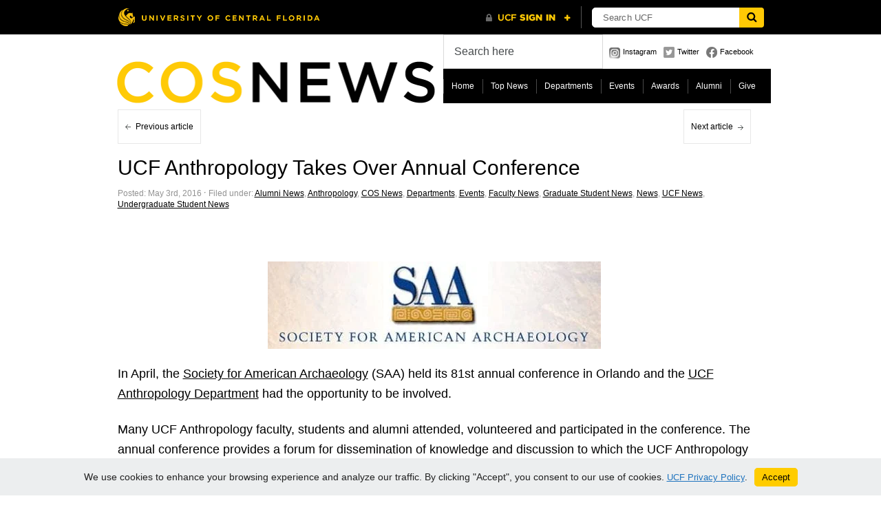

--- FILE ---
content_type: text/html; charset=UTF-8
request_url: https://sciences.ucf.edu/news/saa-anthtropology/
body_size: 15312
content:
<!DOCTYPE html PUBLIC "-//W3C//DTD XHTML 1.0 Transitional//EN" "http://www.w3.org/TR/xhtml1/DTD/xhtml1-transitional.dtd">
<html xmlns="http://www.w3.org/1999/xhtml">
<head>
	<title>UCF Anthropology Takes Over Annual Conference - College of Sciences News - College of Sciences News</title>
	<meta http-equiv="Content-Type" content="text/html; charset=utf-8" />	
	<meta name="generator" content="WordPress 6.9" /> <!-- leave this for stats please -->

	<link rel="stylesheet" href="https://sciences.ucf.edu/news/wp-content/themes/paragrams/reset.css" type="text/css" media="screen" />
	<link rel="stylesheet" href="https://sciences.ucf.edu/news/wp-content/themes/paragrams/style.css" type="text/css" media="screen" />
	<!--[if IE]><meta http-equiv="X-UA-Compatible" content="IE=edge;chrome=1"><![endif]-->
    <!--[if IE 6]>
        <link rel="stylesheet" href="https://sciences.ucf.edu/news/wp-content/themes/paragrams/ie6.css" type="text/css" media="screen" />
    <![endif]-->
    <!--[if IE 7]>
        <link rel="stylesheet" href="https://sciences.ucf.edu/news/wp-content/themes/paragrams/ie7.css" type="text/css" media="screen" />
    <![endif]-->
    <!--[if IE 8]>
        <link rel="stylesheet" href="https://sciences.ucf.edu/news/wp-content/themes/paragrams/ie8.css" type="text/css" media="screen" />
    <![endif]-->
    <link rel="shortcut icon" href="https://sciences.ucf.edu/news/wp-content/themes/paragrams/images/favicon.png" type="image/x-icon" />
    <link rel="alternate" type="application/rss+xml" title="RSS 2.0" href="https://sciences.ucf.edu/news/feed/" />
	<link rel="alternate" type="text/xml" title="RSS .92" href="https://sciences.ucf.edu/news/feed/rss/" />
	<link rel="alternate" type="application/atom+xml" title="Atom 0.3" href="https://sciences.ucf.edu/news/feed/atom/" />
	<link rel="pingback" href="https://sciences.ucf.edu/news/xmlrpc.php" />
	<link rel="stylesheet" href="https://sciences.ucf.edu/news/wp-content/themes/paragrams/menu.css" type="text/css" media="screen" />
 	 	<meta name='robots' content='index, follow, max-image-preview:large, max-snippet:-1, max-video-preview:-1' />

	<!-- This site is optimized with the Yoast SEO plugin v26.5 - https://yoast.com/wordpress/plugins/seo/ -->
	<title>UCF Anthropology Takes Over Annual Conference - College of Sciences News</title>
	<link rel="canonical" href="https://sciences.ucf.edu/news/saa-anthtropology/" />
	<meta property="og:locale" content="en_US" />
	<meta property="og:type" content="article" />
	<meta property="og:title" content="UCF Anthropology Takes Over Annual Conference - College of Sciences News" />
	<meta property="og:description" content="&nbsp; In April, the Society for American Archaeology (SAA) held its 81st annual conference in Orlando and the UCF Anthropology Department had the opportunity to be involved. Many UCF Anthropology faculty, students and alumni attended, volunteered and participated in the conference. The annual conference provides a forum for dissemination of knowledge and discussion to which the UCF Anthropology [&hellip;]" />
	<meta property="og:url" content="https://sciences.ucf.edu/news/saa-anthtropology/" />
	<meta property="og:site_name" content="College of Sciences News" />
	<meta property="article:published_time" content="2016-05-03T16:21:10+00:00" />
	<meta property="og:image" content="https://sciences.ucf.edu/news/wp-content/uploads/sites/29/2016/04/society-for-american-archaeology-Banner.jpg" />
	<meta property="og:image:width" content="484" />
	<meta property="og:image:height" content="127" />
	<meta property="og:image:type" content="image/jpeg" />
	<meta name="author" content="cosmarketing" />
	<meta name="twitter:card" content="summary_large_image" />
	<meta name="twitter:label1" content="Written by" />
	<meta name="twitter:data1" content="cosmarketing" />
	<meta name="twitter:label2" content="Est. reading time" />
	<meta name="twitter:data2" content="3 minutes" />
	<script type="application/ld+json" class="yoast-schema-graph">{"@context":"https://schema.org","@graph":[{"@type":"WebPage","@id":"https://sciences.ucf.edu/news/saa-anthtropology/","url":"https://sciences.ucf.edu/news/saa-anthtropology/","name":"UCF Anthropology Takes Over Annual Conference - College of Sciences News","isPartOf":{"@id":"https://sciences.ucf.edu/news/#website"},"primaryImageOfPage":{"@id":"https://sciences.ucf.edu/news/saa-anthtropology/#primaryimage"},"image":{"@id":"https://sciences.ucf.edu/news/saa-anthtropology/#primaryimage"},"thumbnailUrl":"https://sciences.ucf.edu/news/wp-content/uploads/sites/29/2016/04/society-for-american-archaeology-Banner.jpg","datePublished":"2016-05-03T16:21:10+00:00","author":{"@id":"https://sciences.ucf.edu/news/#/schema/person/643ef621e113dfba74a9e98de23a106d"},"inLanguage":"en-US","potentialAction":[{"@type":"ReadAction","target":["https://sciences.ucf.edu/news/saa-anthtropology/"]}]},{"@type":"ImageObject","inLanguage":"en-US","@id":"https://sciences.ucf.edu/news/saa-anthtropology/#primaryimage","url":"https://sciences.ucf.edu/news/wp-content/uploads/sites/29/2016/04/society-for-american-archaeology-Banner.jpg","contentUrl":"https://sciences.ucf.edu/news/wp-content/uploads/sites/29/2016/04/society-for-american-archaeology-Banner.jpg","width":484,"height":127,"caption":"Logo of the society for american archaeology (saa) featuring stylized blue letters and a golden archaeological glyph."},{"@type":"WebSite","@id":"https://sciences.ucf.edu/news/#website","url":"https://sciences.ucf.edu/news/","name":"College of Sciences News","description":"","potentialAction":[{"@type":"SearchAction","target":{"@type":"EntryPoint","urlTemplate":"https://sciences.ucf.edu/news/?s={search_term_string}"},"query-input":{"@type":"PropertyValueSpecification","valueRequired":true,"valueName":"search_term_string"}}],"inLanguage":"en-US"},{"@type":"Person","@id":"https://sciences.ucf.edu/news/#/schema/person/643ef621e113dfba74a9e98de23a106d","name":"cosmarketing","image":{"@type":"ImageObject","inLanguage":"en-US","@id":"https://sciences.ucf.edu/news/#/schema/person/image/","url":"https://secure.gravatar.com/avatar/?s=96&d=mm&r=g","contentUrl":"https://secure.gravatar.com/avatar/?s=96&d=mm&r=g","caption":"cosmarketing"},"url":""}]}</script>
	<!-- / Yoast SEO plugin. -->


<link rel='dns-prefetch' href='//universityheader.ucf.edu' />
<link rel='dns-prefetch' href='//static.addtoany.com' />
<link rel="alternate" title="oEmbed (JSON)" type="application/json+oembed" href="https://sciences.ucf.edu/news/wp-json/oembed/1.0/embed?url=https%3A%2F%2Fsciences.ucf.edu%2Fnews%2Fsaa-anthtropology%2F" />
<link rel="alternate" title="oEmbed (XML)" type="text/xml+oembed" href="https://sciences.ucf.edu/news/wp-json/oembed/1.0/embed?url=https%3A%2F%2Fsciences.ucf.edu%2Fnews%2Fsaa-anthtropology%2F&#038;format=xml" />
<style id='wp-img-auto-sizes-contain-inline-css' type='text/css'>
img:is([sizes=auto i],[sizes^="auto," i]){contain-intrinsic-size:3000px 1500px}
/*# sourceURL=wp-img-auto-sizes-contain-inline-css */
</style>
<style id='wp-emoji-styles-inline-css' type='text/css'>

	img.wp-smiley, img.emoji {
		display: inline !important;
		border: none !important;
		box-shadow: none !important;
		height: 1em !important;
		width: 1em !important;
		margin: 0 0.07em !important;
		vertical-align: -0.1em !important;
		background: none !important;
		padding: 0 !important;
	}
/*# sourceURL=wp-emoji-styles-inline-css */
</style>
<link rel='stylesheet' id='wp-block-library-css' href='https://sciences.ucf.edu/news/wp-includes/css/dist/block-library/style.min.css?ver=6.9' type='text/css' media='all' />
<style id='global-styles-inline-css' type='text/css'>
:root{--wp--preset--aspect-ratio--square: 1;--wp--preset--aspect-ratio--4-3: 4/3;--wp--preset--aspect-ratio--3-4: 3/4;--wp--preset--aspect-ratio--3-2: 3/2;--wp--preset--aspect-ratio--2-3: 2/3;--wp--preset--aspect-ratio--16-9: 16/9;--wp--preset--aspect-ratio--9-16: 9/16;--wp--preset--color--black: #000000;--wp--preset--color--cyan-bluish-gray: #abb8c3;--wp--preset--color--white: #ffffff;--wp--preset--color--pale-pink: #f78da7;--wp--preset--color--vivid-red: #cf2e2e;--wp--preset--color--luminous-vivid-orange: #ff6900;--wp--preset--color--luminous-vivid-amber: #fcb900;--wp--preset--color--light-green-cyan: #7bdcb5;--wp--preset--color--vivid-green-cyan: #00d084;--wp--preset--color--pale-cyan-blue: #8ed1fc;--wp--preset--color--vivid-cyan-blue: #0693e3;--wp--preset--color--vivid-purple: #9b51e0;--wp--preset--gradient--vivid-cyan-blue-to-vivid-purple: linear-gradient(135deg,rgb(6,147,227) 0%,rgb(155,81,224) 100%);--wp--preset--gradient--light-green-cyan-to-vivid-green-cyan: linear-gradient(135deg,rgb(122,220,180) 0%,rgb(0,208,130) 100%);--wp--preset--gradient--luminous-vivid-amber-to-luminous-vivid-orange: linear-gradient(135deg,rgb(252,185,0) 0%,rgb(255,105,0) 100%);--wp--preset--gradient--luminous-vivid-orange-to-vivid-red: linear-gradient(135deg,rgb(255,105,0) 0%,rgb(207,46,46) 100%);--wp--preset--gradient--very-light-gray-to-cyan-bluish-gray: linear-gradient(135deg,rgb(238,238,238) 0%,rgb(169,184,195) 100%);--wp--preset--gradient--cool-to-warm-spectrum: linear-gradient(135deg,rgb(74,234,220) 0%,rgb(151,120,209) 20%,rgb(207,42,186) 40%,rgb(238,44,130) 60%,rgb(251,105,98) 80%,rgb(254,248,76) 100%);--wp--preset--gradient--blush-light-purple: linear-gradient(135deg,rgb(255,206,236) 0%,rgb(152,150,240) 100%);--wp--preset--gradient--blush-bordeaux: linear-gradient(135deg,rgb(254,205,165) 0%,rgb(254,45,45) 50%,rgb(107,0,62) 100%);--wp--preset--gradient--luminous-dusk: linear-gradient(135deg,rgb(255,203,112) 0%,rgb(199,81,192) 50%,rgb(65,88,208) 100%);--wp--preset--gradient--pale-ocean: linear-gradient(135deg,rgb(255,245,203) 0%,rgb(182,227,212) 50%,rgb(51,167,181) 100%);--wp--preset--gradient--electric-grass: linear-gradient(135deg,rgb(202,248,128) 0%,rgb(113,206,126) 100%);--wp--preset--gradient--midnight: linear-gradient(135deg,rgb(2,3,129) 0%,rgb(40,116,252) 100%);--wp--preset--font-size--small: 13px;--wp--preset--font-size--medium: 20px;--wp--preset--font-size--large: 36px;--wp--preset--font-size--x-large: 42px;--wp--preset--spacing--20: 0.44rem;--wp--preset--spacing--30: 0.67rem;--wp--preset--spacing--40: 1rem;--wp--preset--spacing--50: 1.5rem;--wp--preset--spacing--60: 2.25rem;--wp--preset--spacing--70: 3.38rem;--wp--preset--spacing--80: 5.06rem;--wp--preset--shadow--natural: 6px 6px 9px rgba(0, 0, 0, 0.2);--wp--preset--shadow--deep: 12px 12px 50px rgba(0, 0, 0, 0.4);--wp--preset--shadow--sharp: 6px 6px 0px rgba(0, 0, 0, 0.2);--wp--preset--shadow--outlined: 6px 6px 0px -3px rgb(255, 255, 255), 6px 6px rgb(0, 0, 0);--wp--preset--shadow--crisp: 6px 6px 0px rgb(0, 0, 0);}:where(.is-layout-flex){gap: 0.5em;}:where(.is-layout-grid){gap: 0.5em;}body .is-layout-flex{display: flex;}.is-layout-flex{flex-wrap: wrap;align-items: center;}.is-layout-flex > :is(*, div){margin: 0;}body .is-layout-grid{display: grid;}.is-layout-grid > :is(*, div){margin: 0;}:where(.wp-block-columns.is-layout-flex){gap: 2em;}:where(.wp-block-columns.is-layout-grid){gap: 2em;}:where(.wp-block-post-template.is-layout-flex){gap: 1.25em;}:where(.wp-block-post-template.is-layout-grid){gap: 1.25em;}.has-black-color{color: var(--wp--preset--color--black) !important;}.has-cyan-bluish-gray-color{color: var(--wp--preset--color--cyan-bluish-gray) !important;}.has-white-color{color: var(--wp--preset--color--white) !important;}.has-pale-pink-color{color: var(--wp--preset--color--pale-pink) !important;}.has-vivid-red-color{color: var(--wp--preset--color--vivid-red) !important;}.has-luminous-vivid-orange-color{color: var(--wp--preset--color--luminous-vivid-orange) !important;}.has-luminous-vivid-amber-color{color: var(--wp--preset--color--luminous-vivid-amber) !important;}.has-light-green-cyan-color{color: var(--wp--preset--color--light-green-cyan) !important;}.has-vivid-green-cyan-color{color: var(--wp--preset--color--vivid-green-cyan) !important;}.has-pale-cyan-blue-color{color: var(--wp--preset--color--pale-cyan-blue) !important;}.has-vivid-cyan-blue-color{color: var(--wp--preset--color--vivid-cyan-blue) !important;}.has-vivid-purple-color{color: var(--wp--preset--color--vivid-purple) !important;}.has-black-background-color{background-color: var(--wp--preset--color--black) !important;}.has-cyan-bluish-gray-background-color{background-color: var(--wp--preset--color--cyan-bluish-gray) !important;}.has-white-background-color{background-color: var(--wp--preset--color--white) !important;}.has-pale-pink-background-color{background-color: var(--wp--preset--color--pale-pink) !important;}.has-vivid-red-background-color{background-color: var(--wp--preset--color--vivid-red) !important;}.has-luminous-vivid-orange-background-color{background-color: var(--wp--preset--color--luminous-vivid-orange) !important;}.has-luminous-vivid-amber-background-color{background-color: var(--wp--preset--color--luminous-vivid-amber) !important;}.has-light-green-cyan-background-color{background-color: var(--wp--preset--color--light-green-cyan) !important;}.has-vivid-green-cyan-background-color{background-color: var(--wp--preset--color--vivid-green-cyan) !important;}.has-pale-cyan-blue-background-color{background-color: var(--wp--preset--color--pale-cyan-blue) !important;}.has-vivid-cyan-blue-background-color{background-color: var(--wp--preset--color--vivid-cyan-blue) !important;}.has-vivid-purple-background-color{background-color: var(--wp--preset--color--vivid-purple) !important;}.has-black-border-color{border-color: var(--wp--preset--color--black) !important;}.has-cyan-bluish-gray-border-color{border-color: var(--wp--preset--color--cyan-bluish-gray) !important;}.has-white-border-color{border-color: var(--wp--preset--color--white) !important;}.has-pale-pink-border-color{border-color: var(--wp--preset--color--pale-pink) !important;}.has-vivid-red-border-color{border-color: var(--wp--preset--color--vivid-red) !important;}.has-luminous-vivid-orange-border-color{border-color: var(--wp--preset--color--luminous-vivid-orange) !important;}.has-luminous-vivid-amber-border-color{border-color: var(--wp--preset--color--luminous-vivid-amber) !important;}.has-light-green-cyan-border-color{border-color: var(--wp--preset--color--light-green-cyan) !important;}.has-vivid-green-cyan-border-color{border-color: var(--wp--preset--color--vivid-green-cyan) !important;}.has-pale-cyan-blue-border-color{border-color: var(--wp--preset--color--pale-cyan-blue) !important;}.has-vivid-cyan-blue-border-color{border-color: var(--wp--preset--color--vivid-cyan-blue) !important;}.has-vivid-purple-border-color{border-color: var(--wp--preset--color--vivid-purple) !important;}.has-vivid-cyan-blue-to-vivid-purple-gradient-background{background: var(--wp--preset--gradient--vivid-cyan-blue-to-vivid-purple) !important;}.has-light-green-cyan-to-vivid-green-cyan-gradient-background{background: var(--wp--preset--gradient--light-green-cyan-to-vivid-green-cyan) !important;}.has-luminous-vivid-amber-to-luminous-vivid-orange-gradient-background{background: var(--wp--preset--gradient--luminous-vivid-amber-to-luminous-vivid-orange) !important;}.has-luminous-vivid-orange-to-vivid-red-gradient-background{background: var(--wp--preset--gradient--luminous-vivid-orange-to-vivid-red) !important;}.has-very-light-gray-to-cyan-bluish-gray-gradient-background{background: var(--wp--preset--gradient--very-light-gray-to-cyan-bluish-gray) !important;}.has-cool-to-warm-spectrum-gradient-background{background: var(--wp--preset--gradient--cool-to-warm-spectrum) !important;}.has-blush-light-purple-gradient-background{background: var(--wp--preset--gradient--blush-light-purple) !important;}.has-blush-bordeaux-gradient-background{background: var(--wp--preset--gradient--blush-bordeaux) !important;}.has-luminous-dusk-gradient-background{background: var(--wp--preset--gradient--luminous-dusk) !important;}.has-pale-ocean-gradient-background{background: var(--wp--preset--gradient--pale-ocean) !important;}.has-electric-grass-gradient-background{background: var(--wp--preset--gradient--electric-grass) !important;}.has-midnight-gradient-background{background: var(--wp--preset--gradient--midnight) !important;}.has-small-font-size{font-size: var(--wp--preset--font-size--small) !important;}.has-medium-font-size{font-size: var(--wp--preset--font-size--medium) !important;}.has-large-font-size{font-size: var(--wp--preset--font-size--large) !important;}.has-x-large-font-size{font-size: var(--wp--preset--font-size--x-large) !important;}
/*# sourceURL=global-styles-inline-css */
</style>

<style id='classic-theme-styles-inline-css' type='text/css'>
/*! This file is auto-generated */
.wp-block-button__link{color:#fff;background-color:#32373c;border-radius:9999px;box-shadow:none;text-decoration:none;padding:calc(.667em + 2px) calc(1.333em + 2px);font-size:1.125em}.wp-block-file__button{background:#32373c;color:#fff;text-decoration:none}
/*# sourceURL=/wp-includes/css/classic-themes.min.css */
</style>
<link rel='stylesheet' id='simple-youtube-responsive-css' href='https://sciences.ucf.edu/news/wp-content/plugins/simple-youtube-responsive/css/yt-responsive.css?ver=3.2.5' type='text/css' media='all' />
<link rel='stylesheet' id='branda-cookie-notice-front-css' href='https://sciences.ucf.edu/news/wp-content/plugins/ultimate-branding/inc/modules/front-end/assets/css/cookie-notice.css?ver=3.4.26' type='text/css' media='all' />
<link rel='stylesheet' id='addtoany-css' href='https://sciences.ucf.edu/news/wp-content/plugins/add-to-any/addtoany.min.css?ver=1.16' type='text/css' media='all' />
<script type="text/javascript" src="https://sciences.ucf.edu/news/wp-includes/js/jquery/jquery.min.js?ver=3.7.1" id="jquery-core-js"></script>
<script type="text/javascript" src="https://sciences.ucf.edu/news/wp-includes/js/jquery/jquery-migrate.min.js?ver=3.4.1" id="jquery-migrate-js"></script>
<script type="text/javascript" src="//universityheader.ucf.edu/bar/js/university-header.js?use-1200-breakpoint=1&amp;ver=6.9&#039; id=&#039;ucfhb-script" id="ucfhb-script-js"></script>
<script type="text/javascript" id="addtoany-core-js-before">
/* <![CDATA[ */
window.a2a_config=window.a2a_config||{};a2a_config.callbacks=[];a2a_config.overlays=[];a2a_config.templates={};

//# sourceURL=addtoany-core-js-before
/* ]]> */
</script>
<script type="text/javascript" defer src="https://static.addtoany.com/menu/page.js" id="addtoany-core-js"></script>
<script type="text/javascript" defer src="https://sciences.ucf.edu/news/wp-content/plugins/add-to-any/addtoany.min.js?ver=1.1" id="addtoany-jquery-js"></script>
<link rel="https://api.w.org/" href="https://sciences.ucf.edu/news/wp-json/" /><link rel="alternate" title="JSON" type="application/json" href="https://sciences.ucf.edu/news/wp-json/wp/v2/posts/16606" /><link rel="EditURI" type="application/rsd+xml" title="RSD" href="https://sciences.ucf.edu/news/xmlrpc.php?rsd" />
<meta name="generator" content="WordPress 6.9" />
<link rel='shortlink' href='https://sciences.ucf.edu/news/?p=16606' />
<style type="text/css">
.feedzy-rss-link-icon:after {
	content: url("https://sciences.ucf.edu/news/wp-content/plugins/feedzy-rss-feeds/img/external-link.png");
	margin-left: 3px;
}
</style>
		<style data-context="foundation-flickity-css">/*! Flickity v2.0.2
http://flickity.metafizzy.co
---------------------------------------------- */.flickity-enabled{position:relative}.flickity-enabled:focus{outline:0}.flickity-viewport{overflow:hidden;position:relative;height:100%}.flickity-slider{position:absolute;width:100%;height:100%}.flickity-enabled.is-draggable{-webkit-tap-highlight-color:transparent;tap-highlight-color:transparent;-webkit-user-select:none;-moz-user-select:none;-ms-user-select:none;user-select:none}.flickity-enabled.is-draggable .flickity-viewport{cursor:move;cursor:-webkit-grab;cursor:grab}.flickity-enabled.is-draggable .flickity-viewport.is-pointer-down{cursor:-webkit-grabbing;cursor:grabbing}.flickity-prev-next-button{position:absolute;top:50%;width:44px;height:44px;border:none;border-radius:50%;background:#fff;background:hsla(0,0%,100%,.75);cursor:pointer;-webkit-transform:translateY(-50%);transform:translateY(-50%)}.flickity-prev-next-button:hover{background:#fff}.flickity-prev-next-button:focus{outline:0;box-shadow:0 0 0 5px #09f}.flickity-prev-next-button:active{opacity:.6}.flickity-prev-next-button.previous{left:10px}.flickity-prev-next-button.next{right:10px}.flickity-rtl .flickity-prev-next-button.previous{left:auto;right:10px}.flickity-rtl .flickity-prev-next-button.next{right:auto;left:10px}.flickity-prev-next-button:disabled{opacity:.3;cursor:auto}.flickity-prev-next-button svg{position:absolute;left:20%;top:20%;width:60%;height:60%}.flickity-prev-next-button .arrow{fill:#333}.flickity-page-dots{position:absolute;width:100%;bottom:-25px;padding:0;margin:0;list-style:none;text-align:center;line-height:1}.flickity-rtl .flickity-page-dots{direction:rtl}.flickity-page-dots .dot{display:inline-block;width:10px;height:10px;margin:0 8px;background:#333;border-radius:50%;opacity:.25;cursor:pointer}.flickity-page-dots .dot.is-selected{opacity:1}</style><style data-context="foundation-slideout-css">.slideout-menu{position:fixed;left:0;top:0;bottom:0;right:auto;z-index:0;width:256px;overflow-y:auto;-webkit-overflow-scrolling:touch;display:none}.slideout-menu.pushit-right{left:auto;right:0}.slideout-panel{position:relative;z-index:1;will-change:transform}.slideout-open,.slideout-open .slideout-panel,.slideout-open body{overflow:hidden}.slideout-open .slideout-menu{display:block}.pushit{display:none}</style>					<!-- Google Analytics tracking code output by Beehive Analytics Pro -->
						<script async src="https://www.googletagmanager.com/gtag/js?id=G-GQBQ338J17&l=beehiveDataLayer"></script>
		<script>
						window.beehiveDataLayer = window.beehiveDataLayer || [];
			function beehive_ga() {beehiveDataLayer.push(arguments);}
			beehive_ga('js', new Date())
						beehive_ga('config', 'G-GQBQ338J17', {
				'anonymize_ip': true,
				'allow_google_signals': false,
			})
					</script>
		<style>.ios7.web-app-mode.has-fixed header{ background-color: rgba(0,0,0,.88);}</style>		<style type="text/css" id="wp-custom-css">
			/* Enter Your Custom CSS Here */
body { background-color: #fff;}
#outer { 
	max-width: 100%; 
}

#header #logo {
	max-width: 482px;
	width: 100%;
}
#header #logo a {
	max-width: 100%;
}

#logo img { 
	max-width: 100%; 
	height: auto; 
}

#navicons { max-width: 240px; }

#main .article:hover,
.li_container .article:hover,
#nav #navright a:hover, #nav #navleft a:hover,
#main-inner #navleft a:hover,
#main-inner #navright a:hover,
#comm-add:hover,
#submit:hover,
#top-menu li:hover, #top-menu li.sfHover, #top-menu li:hover a, #top-menu a:focus, #top-menu a:hover, #top-menu a:active
{
	background-color:#ffc904;	
}

.home #header { margin-bottom: 10px; }
.category-feed { padding: 8px 8px 4px 8px;  }

#commentform textarea:hover, #commentform textarea:focus,
#author:hover, #email:hover, 
#url:hover,#author:focus, #email:focus, #url:focus, #serv #search input:hover, #serv #search input:focus {
  border: solid 2px #ffc904;
}

/* Search */
#serv #search {
  border: none;
}
#serv #search input,
#serv #search input:hover {
	color: #464a4c;
	font-size: 16px;
  border: 1px solid rgba(0, 0, 0, .15);
	padding: 15px;
	height: 18px;
}
#serv #search input:focus {
	color: #464a4c;
  background-color: #fff;
  border-color: #5cb3fd;
  height: 18px;
	border-width: 1px;
	box-shadow: inset 0 0 0 2px rgba(2, 117, 216, .7);
}


#outer, #header, #header #logo, #footer, #footer #copyright, #nav, #main-inner .article, #sidebar {
  border: none;
}

#sidebar li:first-of-type { border-top: none; margin-top: 0; }

#main-inner .article h1 {
  clear:both;
  float:none;
  margin-top: 0.5em;
  margin-bottom: 0.25em;
}
#main-inner .article .postmetadata {
	margin-bottom: 1.5rem;
}

.article {
  border-top: none;
  border-bottom: solid 1px #e7e7e7;
  margin-top: 0;
}

h2 {
	font-size:26px;
	margin-top: 1.25rem;
}
.article h2 {
	font-size: 1.35rem;
	margin-top:0;
}
h3, .article h3 {
	font-size: 22px;
  line-height: 1.25;
	margin-top: 0.85rem;
	margin-bottom: 0.85rem;
	font-weight: 500;
}
.article li {
  font-size: 16px;
}

.article img { 
  max-width: 100%;
  height: auto;
}
.article .wp-block-media-text__media img {
	margin-bottom: 0;
}

.single-post .article p {
	font-size: 1.125rem;
	line-height: calc(1.5em + .2vw);
	margin-bottom: 1.4rem;
	font-weight: 400;
}

#navleft a, #navright a {
  border: 1px solid #e7e7e7 !important;
}
#navleft:hover, #navright:hover { background-color: #ffc904; }

.nocomments { display:none; }
#footer #copyright { line-height: 1.5; }

#main-inner .article {
		max-width: 96%;
}
#main-inner .wp-caption {
		max-width: 100%;
}

.aligncenter {
  margin-left: auto;
  margin-right: auto;
  text-align: center;
}

/**Soliloqy Slider**/
.soliloquy-container {
	margin-left: auto !important;
	margin-right: auto !important;
}

/** Misc **/
.clear { clear:both; }
.wp-block-quote {
	padding: 0.75rem 0 1.25rem 0; 
}

/* UCF Button Styling */
.wp-block-buttons>.wp-block-button {
	margin-bottom: 1rem;
}
a.wp-block-button__link.has-black-background-color,
a.wp-block-button__link {
	text-decoration: none;
	font-weight:600;
}
a.wp-block-button__link.has-black-background-color:hover {
		background-color: #4d4d4d !important;
}
a.wp-block-button__link.has-background:hover {
	filter: brightness(85%);
}
.wp-block-image figcaption {
	margin-top: -0.5rem;
	font-size: 1rem;
	font-style: italic;
}

.ub-position-bottom {
	font-family: Arial, Helvetica, sans-serif;
}		</style>
		<style type="text/css" id="branda-cookie-notice-css">
#branda-cookie-notice {
	color: #000000;
	background-color: #eceeef;
}
#branda-cookie-notice a,
#branda-cookie-notice a:link {
	color: #1e73be;
}
#branda-cookie-notice a:visited {
	color: #1e73be;
}
#branda-cookie-notice a:hover {
	color: #0f5784;
}
#branda-cookie-notice a:active {
	color: #1e73be;
}
#branda-cookie-notice a:focus {
	color: #1e73be;
}
#branda-cookie-notice .button,
#branda-cookie-notice .button:link {
	color: #000000;
	border-color: #ffcc00;
	background-color: #ffcc00;
	border-style: solid;
	border-width: 1px;
	-webkit-border-radius: 5px;
	-moz-border-radius: 5px;
	border-radius: 5px;
}
#branda-cookie-notice .button:visited {
}
#branda-cookie-notice .button:hover {
	color: #383838;
	border-color: #e0b400;
	background-color: #e0b400;
}
#branda-cookie-notice .button:active {
	color: #000000;
	border-color: #ffcc00;
	background-color: #ffcc00;
}
#branda-cookie-notice .button:focus {
	color: #000000;
	border-color: #e0b400;
	background-color: #e0b400;
}
</style>
    <script src="https://sciences.ucf.edu/news/wp-content/themes/paragrams/js/columnizer.js" type="text/javascript"></script>
    <script src="https://sciences.ucf.edu/news/wp-content/themes/paragrams/js/columnize.js" type="text/javascript"></script>
	<script type='text/javascript' src='https://sciences.ucf.edu/news/wp-content/themes/paragrams/js/menu.js'></script>

</head>
<body class="wp-singular post-template-default single single-post postid-16606 single-format-standard wp-theme-paragrams chrome">
	<div id="outer">
    	<div id="header">
        	<div id="logo">
        		        		<a href="https://sciences.ucf.edu/news/"><img src="https://sciences.ucf.edu/news/wp-content/uploads/sites/29/2016/11/COS-News-Responsive-2.png" alt="College of Sciences News" /></a>        		
        		        	</div>
            <div id="serv">
            	<div id="search"><form method="get" id="searchform" action="https://sciences.ucf.edu/news/">
    <input type="text" onfocus="if(this.value=='Search here') this.value='';" onblur="if(this.value=='') this.value='Search here';" value="Search here" name="s" id="s" />
</form>
</div>
                <div id="navicons">
                	<ul>
                    	<li><a id="subscribe" href="https://www.instagram.com/ucfsciences/" title="">Instagram</a></li>
                    	<li><a id="twitter" href="" title="">Twitter</a></li>
                    	<li><a id="facebook" href="" title="">Facebook</a></li>
                    </ul>
                </div>
                <div id="menu">
				<ul id="top-menu" class="menu"><li id="menu-item-19216" class="menu-item menu-item-type-custom menu-item-object-custom menu-item-home menu-item-19216"><a href="https://sciences.ucf.edu/news/">Home</a></li>
<li id="menu-item-19217" class="menu-item menu-item-type-taxonomy menu-item-object-category menu-item-19217"><a href="https://sciences.ucf.edu/news/category/news/top-news/">Top News</a></li>
<li id="menu-item-19224" class="menu-item menu-item-type-taxonomy menu-item-object-category current-post-ancestor current-menu-parent current-post-parent menu-item-has-children menu-item-19224"><a href="https://sciences.ucf.edu/news/category/departments/">Departments</a>
<ul class="sub-menu">
	<li id="menu-item-19225" class="menu-item menu-item-type-taxonomy menu-item-object-category current-post-ancestor current-menu-parent current-post-parent menu-item-19225"><a href="https://sciences.ucf.edu/news/category/departments/anthropology/">Anthropology</a></li>
	<li id="menu-item-19226" class="menu-item menu-item-type-taxonomy menu-item-object-category menu-item-19226"><a href="https://sciences.ucf.edu/news/category/departments/biology-departments/">Biology</a></li>
	<li id="menu-item-19227" class="menu-item menu-item-type-taxonomy menu-item-object-category menu-item-19227"><a href="https://sciences.ucf.edu/news/category/departments/chemistry-departments/">Chemistry</a></li>
	<li id="menu-item-19230" class="menu-item menu-item-type-taxonomy menu-item-object-category menu-item-19230"><a href="https://sciences.ucf.edu/news/category/departments/lou-frey-institute/">Lou Frey Institute</a></li>
	<li id="menu-item-19231" class="menu-item menu-item-type-taxonomy menu-item-object-category menu-item-19231"><a href="https://sciences.ucf.edu/news/category/departments/mathematics/">Mathematics</a></li>
	<li id="menu-item-19229" class="menu-item menu-item-type-taxonomy menu-item-object-category menu-item-19229"><a href="https://sciences.ucf.edu/news/category/departments/forensic-science/">National Center for Forensic Science</a></li>
	<li id="menu-item-19228" class="menu-item menu-item-type-taxonomy menu-item-object-category menu-item-19228"><a href="https://sciences.ucf.edu/news/category/departments/communication/">Nicholson School of Communication and Media</a></li>
	<li id="menu-item-19232" class="menu-item menu-item-type-taxonomy menu-item-object-category menu-item-19232"><a href="https://sciences.ucf.edu/news/category/departments/physics-departments/">Physics</a></li>
	<li id="menu-item-19233" class="menu-item menu-item-type-taxonomy menu-item-object-category menu-item-19233"><a href="https://sciences.ucf.edu/news/category/departments/planetary-sciences/">Planetary Sciences</a></li>
	<li id="menu-item-19235" class="menu-item menu-item-type-taxonomy menu-item-object-category menu-item-19235"><a href="https://sciences.ucf.edu/news/category/departments/psychology-departments/">Psychology</a></li>
	<li id="menu-item-19234" class="menu-item menu-item-type-taxonomy menu-item-object-category menu-item-19234"><a href="https://sciences.ucf.edu/news/category/departments/political-science-departments/">School of Politics, Security, and International Affairs</a></li>
	<li id="menu-item-34119" class="menu-item menu-item-type-taxonomy menu-item-object-category menu-item-34119"><a href="https://sciences.ucf.edu/news/category/departments/sociology-department/">Sociology</a></li>
	<li id="menu-item-34120" class="menu-item menu-item-type-taxonomy menu-item-object-category menu-item-34120"><a href="https://sciences.ucf.edu/news/category/departments/statistics-data-science/">Statistics &amp; Data Science</a></li>
	<li id="menu-item-19238" class="menu-item menu-item-type-taxonomy menu-item-object-category menu-item-19238"><a href="https://sciences.ucf.edu/news/category/departments/stem/">STEM</a></li>
</ul>
</li>
<li id="menu-item-19218" class="menu-item menu-item-type-taxonomy menu-item-object-category current-post-ancestor current-menu-parent current-post-parent menu-item-19218"><a href="https://sciences.ucf.edu/news/category/events/">Events</a></li>
<li id="menu-item-19219" class="menu-item menu-item-type-taxonomy menu-item-object-category menu-item-19219"><a href="https://sciences.ucf.edu/news/category/awards/">Awards</a></li>
<li id="menu-item-19220" class="menu-item menu-item-type-taxonomy menu-item-object-category current-post-ancestor current-menu-parent current-post-parent menu-item-has-children menu-item-19220"><a href="https://sciences.ucf.edu/news/category/news/alumni-news/">Alumni</a>
<ul class="sub-menu">
	<li id="menu-item-19222" class="menu-item menu-item-type-taxonomy menu-item-object-category menu-item-19222"><a href="https://sciences.ucf.edu/news/category/news/alumni-news/shining-knights/">Shining Knights</a></li>
	<li id="menu-item-19221" class="menu-item menu-item-type-taxonomy menu-item-object-category menu-item-19221"><a href="https://sciences.ucf.edu/news/category/news/alumni-news/class-notes/">Class Notes</a></li>
</ul>
</li>
<li id="menu-item-19223" class="menu-item menu-item-type-custom menu-item-object-custom menu-item-19223"><a href="https://www.ucffoundation.org/givetocos">Give</a></li>
</ul>                </div>
            </div>
        </div>
 

 

            <div id="main-inner">
  
                              <div class="article" id="post-16606">
 		<div id="nav">
                    <div id="navleft"><a href="https://sciences.ucf.edu/news/susan-schott-retirement/" rel="prev">Previous article</a></div>
                    <div id="navright"><a href="https://sciences.ucf.edu/news/fall-2016-ic-cae-study-abroad-scholarship/" rel="next">Next article</a></div>
                </div>
                      <h1>UCF Anthropology Takes Over Annual Conference</h1>
                      <div class="postmetadata">
                          Posted: May 3rd, 2016&nbsp;&#721;&nbsp;Filed under: <a href="https://sciences.ucf.edu/news/category/news/alumni-news/" rel="category tag">Alumni News</a>, <a href="https://sciences.ucf.edu/news/category/departments/anthropology/" rel="category tag">Anthropology</a>, <a href="https://sciences.ucf.edu/news/category/news/breaking-news/" rel="category tag">COS News</a>, <a href="https://sciences.ucf.edu/news/category/departments/" rel="category tag">Departments</a>, <a href="https://sciences.ucf.edu/news/category/events/" rel="category tag">Events</a>, <a href="https://sciences.ucf.edu/news/category/news/faculty-news/" rel="category tag">Faculty News</a>, <a href="https://sciences.ucf.edu/news/category/news/graduate-student-news/" rel="category tag">Graduate Student News</a>, <a href="https://sciences.ucf.edu/news/category/news/" rel="category tag">News</a>, <a href="https://sciences.ucf.edu/news/category/news/ucf-news/" rel="category tag">UCF News</a>, <a href="https://sciences.ucf.edu/news/category/news/undergraduate-student-news/" rel="category tag">Undergraduate Student News</a>                      </div>
                      <p>&nbsp;</p>
<p><img fetchpriority="high" decoding="async" class="aligncenter wp-image-16975 size-full" src="https://sciences.ucf.edu/news/wp-content/uploads/sites/29/2016/04/society-for-american-archaeology-Banner.jpg" alt="society for american archaeology- Banner" width="484" height="127" srcset="https://sciences.ucf.edu/news/wp-content/uploads/sites/29/2016/04/society-for-american-archaeology-Banner.jpg 484w, https://sciences.ucf.edu/news/wp-content/uploads/sites/29/2016/04/society-for-american-archaeology-Banner-300x79.jpg 300w, https://sciences.ucf.edu/news/wp-content/uploads/sites/29/2016/04/society-for-american-archaeology-Banner-299x78.jpg 299w" sizes="(max-width: 484px) 100vw, 484px" /></p>
<p>In April, the <a href="http://saa.org/">Society for American Archaeology</a> (SAA) held its 81st annual conference in Orlando and the <a href="https://anthropology.cos.ucf.edu">UCF Anthropology Department</a> had the opportunity to be involved.</p>
<p>Many UCF Anthropology faculty, students and alumni attended, volunteered and participated in the conference. The annual conference provides a forum for dissemination of knowledge and discussion to which the UCF Anthropology Department greatly contributed.</p>
<p>The Society for American Archaeology is an international organization dedicated to the research, interpretation, and protection of the archaeological heritage of the Americas. With more than 7,000 members, the society represents professional, student, and avocational archaeologists working in a variety of settings including government agencies, colleges and universities, museums, and the private sector.</p>
<p>The society leads the archaeological community by promoting research, stewardship of archaeological resources, as well as public and professional education.</p>
<p>Below are the faculty and students who participated and presented at the event:</p>
<ul>
<li><a href="https://anthropology.cos.ucf.edu/people/barber-sarah/"><strong>Sarah Barber, Ph.D</strong>.</a> &#8211; <em>Gathered for the Feast: Community and Polity Ceremony in the Lower Río Verde Valley </em>&amp;<em> Gathered for the Feast: Community and Polity Ceremony in the Lower Río Verde Valley</em></li>
<li><a href="https://anthropology.cos.ucf.edu/people/chase-diane-z/"><strong>Diane Chase, Ph.D</strong>.</a>, and <a href="https://anthropology.cos.ucf.edu/people/chase-arlen-f/"><strong>Arlen Chase, Ph.D.</strong></a> &#8211; <em>The Economic Landscape of Caracol, Belize </em>&amp; <em>Comparing Ancient Human-Nature Relationships at Tikal, Guatemala and Caracol, Belize</em></li>
<li><a href="https://anthropology.cos.ucf.edu/people/duncan-neil/"><strong>Neil Duncan, Ph.D.</strong></a> &#8211; <em>Caribbean Landscapes during the Late-Precolonial and Early-Colonial Periods</em></li>
<li><a href="https://anthropology.cos.ucf.edu/people/dupras-tosha/"><strong>Tosha Dupras, Ph.D.</strong></a> &#8211; <em>Understanding the Neolithic Transition: Stable Carbon and Nitrogen Isotope Analysis of Subneolithic and Neolithic Animals and Inhabitants of the S.E. Baltic Coast (3200–2500 cal. B.C.)</em></li>
<li><a href="https://anthropology.cos.ucf.edu/people/groff-amanda/"><strong>Amanda Groff, Ph.D.</strong></a>&#8211; <em>Leprosy, Segregation, &amp; Burial Context: Remote Desert Living in the Dakhleh Oasis, Egypt</em></li>
<li><a href="https://anthropology.cos.ucf.edu/people/kovacevich-brigitte/"><strong>Brigitte Kovacevich, Ph.D</strong>., </a>and <strong><a href="https://anthropology.cos.ucf.edu/people/callaghan-michael/">Michael Callaghan, Ph.D.</a> </strong>&#8211; <em>New Investigations at Holtun: A Preclassic Maya Ritual Center</em></li>
<li><a href="https://anthropology.cos.ucf.edu/people/micheletti-george/"><strong>George Micheletti</strong></a>, M.A. Candidate &#8211; <em>The Fluidity of Ideology: A Late Classic Architectural Transformation in Plaza A at the Ancient Maya Site of Pacbitun, Belize and </em>Chair</li>
<li><a href="https://anthropology.cos.ucf.edu/people/montgomery-shane/"><strong>Shane Montgomery,</strong></a> M.A. Candidate &#8211;<span style="font-family: Arial;font-size: xx-small"><b> </b></span><em>On the Back of the Crocodile: Extent, Energetics, and Productivity in Wetland Agricultural Systems, Northern Belize</em></li>
<li><a href="https://anthropology.cos.ucf.edu/people/seidita-max/"><strong>Max Seidita,</strong></a> M.A. Candidate &#8211; <em>Using pXRF to Test for the Market Exchange of Obsidian at Postclassic Santa Rita Corozal, Belize</em></li>
<li><a href="https://anthropology.cos.ucf.edu/people/toyne-marla/"><strong>J. Marla Toyne, Ph.D.</strong></a> and <strong>Nathan Esplin</strong> (UCF College of Medicine) &#8211;<em> Analyzing Skeletal Manifestations of Pre-Columbian Tuberculosis in the Northeastern highlands of Peru</em></li>
<li><a href="https://anthropology.cos.ucf.edu/people/walker-john/"><strong>John Walker, Ph.D.</strong></a> &#8211; <em>Mapping a Large Scale Amazonian Landscape using GIS</em></li>
<li><strong><em> </em>Amanda Sumner</strong> &#8211; <em>Volunteer</em></li>
<li><strong>Jacklyn Rumberger</strong>, M.A. Candidate &#8211; <em>Volunteer</em></li>
</ul>
<p>UCF Anthropology Alumni also presented at the conference:</p>
<ul>
<li><strong>Ariana Gugora &#8217;15 </strong>&#8211; <em>Childhood and Adulthood Mobility Medieval (1240&#8217;s A.D.) Solt-Tételhegy, Hungary Reconstructed from Stable Isotope Analysis</em></li>
<li><a href="http://uwf.edu/cassh/departments/anthropology-and-archaeology/graduate-programs/grad-student-directory/terrestrial-archaeology-/gregg-harding/"><strong>Gregg Harding &#8217;10</strong></a><strong> (UWF)</strong> &#8211; <em>Beyond the Theme Parks: Community Archaeology in Greater Orlando</em></li>
<li><strong>Lucas Martindale-Johnson &#8217;01,&#8217;08</strong> <strong>(UF)</strong> and <strong>Lisa Johnson</strong> <strong>(University of California, Berkeley)</strong> &#8211; <em>A Materialist Perspective on Ancient Maya Flaked Stone Technology: Chert Blade-Core Artifacts from Caracol, Belize</em></li>
<li><a href="https://secure.uwf.edu/cassh/departments/anthropology-and-archaeology/graduate-programs/grad-student-directory/terrestrial-archaeology-/matthew-newton/"><strong>Matthew Newton &#8217;10</strong></a> <strong>(UWF) &#8211; </strong><em>“A Good Place to Be: 2015 Phase I Investigations at Wakulla Springs State Park, North Florida&#8221;</em><strong><br />
</strong></li>
<li><strong><a href="http://mcnair.ucf.edu/scholars/serenela_pelier.php">Serenela Pelier &#8217;15</a> (UF)</strong> &#8211; <em>Stable Isotope Evidence for the Geographic Origins and Military Movement of Napoleonic Soldiers during the March from Moscow in 1812</em></li>
<li><strong><a href="http://uwf.edu/cassh/departments/anthropology-and-archaeology/graduate-programs/grad-student-directory/terrestrial-archaeology-/michelle-pigott/">Michelle Pigott &#8217;10</a> (UWF)</strong> &#8211; <em>The Apalachee in a Cultural Borderlands: A Discussion of Hybridized Ceramic Practice in the 18th century</em></li>
<li><strong><a href="https://anthropology.artsci.wustl.edu/rivas_alexander">Alexander Rivas &#8217;14</a> (Washington University in St. Louis)</strong> &#8211; <em>Predictive Modeling and the Ancient Maya Landscape</em></li>
<li><strong>Marc </strong><strong>Marino (University of Arkansas)</strong> &#8211; <em>Source Variability and Technological Variation of Domestic Lithic Production at Santa Rita Corozal, Belize, during the Late Postclassic Period</em></li>
<li><a href="https://anthropology.cos.ucf.edu/people/seidita-max/"><strong>Max Seidita&#8217;15</strong></a> &#8211; <em>Using pXRF to Test for the Market Exchange of Obsidian at Postclassic Santa Rita Corozal, Belize</em></li>
<li><strong>Anthony Tricarico &#8217;15</strong> &#8211; <em>“Geomorphological Assessment of Plantation Farmscapes in Antigua, West Indes.” </em></li>
<li><strong>Emily-Anne Davis &#8217;14</strong> &#8211; <em>Study of Archeobotanical Remains from El Campanario Site: A Preliminary Analysis of a Middle Horizon site in the North Coast of Peru, Huarmey Valley</em></li>
</ul>
<div class="addtoany_share_save_container addtoany_content addtoany_content_bottom"><div class="a2a_kit a2a_kit_size_32 addtoany_list" data-a2a-url="https://sciences.ucf.edu/news/saa-anthtropology/" data-a2a-title="UCF Anthropology Takes Over Annual Conference"><a class="a2a_dd addtoany_share_save addtoany_share" href="https://www.addtoany.com/share"></a></div></div>                      <div class="postmetadata tags">
					  		Tags: <a href="https://sciences.ucf.edu/news/tag/alexander-rivas/" rel="tag">Alexander Rivas</a>, <a href="https://sciences.ucf.edu/news/tag/amanda-groff/" rel="tag">Amanda Groff</a>, <a href="https://sciences.ucf.edu/news/tag/amanda-sumner/" rel="tag">Amanda Sumner</a>, <a href="https://sciences.ucf.edu/news/tag/anthropology/" rel="tag">Anthropology</a>, <a href="https://sciences.ucf.edu/news/tag/ariana-gugora/" rel="tag">Ariana Gugora</a>, <a href="https://sciences.ucf.edu/news/tag/arlen-chase/" rel="tag">Arlen Chase</a>, <a href="https://sciences.ucf.edu/news/tag/brigitte-kovacevich/" rel="tag">Brigitte Kovacevich</a>, <a href="https://sciences.ucf.edu/news/tag/diane-chase/" rel="tag">Diane Chase</a>, <a href="https://sciences.ucf.edu/news/tag/emily-anne-davis/" rel="tag">Emily-Anne Davis</a>, <a href="https://sciences.ucf.edu/news/tag/george-micheletti/" rel="tag">George Micheletti</a>, <a href="https://sciences.ucf.edu/news/tag/gregg-harding/" rel="tag">Gregg Harding</a>, <a href="https://sciences.ucf.edu/news/tag/j-marla-toyne/" rel="tag">J. Marla Toyne</a>, <a href="https://sciences.ucf.edu/news/tag/john-walker/" rel="tag">John Walker</a>, <a href="https://sciences.ucf.edu/news/tag/lisa-johnson/" rel="tag">Lisa Johnson</a>, <a href="https://sciences.ucf.edu/news/tag/lucas-martindale-johnson/" rel="tag">Lucas Martindale-Johnson</a>, <a href="https://sciences.ucf.edu/news/tag/maddeline-voas/" rel="tag">Maddeline Voas</a>, <a href="https://sciences.ucf.edu/news/tag/marc-marino/" rel="tag">Marc Marino</a>, <a href="https://sciences.ucf.edu/news/tag/matthew-newton/" rel="tag">Matthew Newton</a>, <a href="https://sciences.ucf.edu/news/tag/max-seidita/" rel="tag">Max Seidita</a>, <a href="https://sciences.ucf.edu/news/tag/michael-callaghan/" rel="tag">Michael Callaghan</a>, <a href="https://sciences.ucf.edu/news/tag/michelle-pigott/" rel="tag">Michelle Pigott</a>, <a href="https://sciences.ucf.edu/news/tag/nathan-esplin/" rel="tag">Nathan Esplin</a>, <a href="https://sciences.ucf.edu/news/tag/neil-duncan/" rel="tag">Neil Duncan</a>, <a href="https://sciences.ucf.edu/news/tag/orlando/" rel="tag">orlando</a>, <a href="https://sciences.ucf.edu/news/tag/sarah-barber/" rel="tag">Sarah Barber</a>, <a href="https://sciences.ucf.edu/news/tag/serenela-pelier/" rel="tag">Serenela Pelier</a>, <a href="https://sciences.ucf.edu/news/tag/shane-montgomery/" rel="tag">Shane Montgomery</a>, <a href="https://sciences.ucf.edu/news/tag/society-for-american-archaeology/" rel="tag">Society for American Archaeology</a>, <a href="https://sciences.ucf.edu/news/tag/tosha-dupras/" rel="tag">Tosha Dupras</a>, <a href="https://sciences.ucf.edu/news/tag/ucf/" rel="tag">UCF</a>, <a href="https://sciences.ucf.edu/news/tag/ucf-alumni/" rel="tag">ucf alumni</a>, <a href="https://sciences.ucf.edu/news/tag/ucf-anthropology/" rel="tag">UCF Anthropology</a>, <a href="https://sciences.ucf.edu/news/tag/ucf-anthropology-department/" rel="tag">UCF Anthropology Department</a>, <a href="https://sciences.ucf.edu/news/tag/ucf-college-of-sciences/" rel="tag">UCF College of Sciences</a>, <a href="https://sciences.ucf.edu/news/tag/ucf-college-of-sciences-alumni/" rel="tag">UCF College of Sciences Alumni</a>, <a href="https://sciences.ucf.edu/news/tag/ucf-news-2/" rel="tag">UCF news</a>, <a href="https://sciences.ucf.edu/news/tag/university-of-central-florida/" rel="tag">University of Central Florida</a>                      </div>
                </div>
                        
                <div id="nav">
                    <div id="navleft"><a href="https://sciences.ucf.edu/news/susan-schott-retirement/" rel="prev">Previous article</a></div>
                    <div id="navright"><a href="https://sciences.ucf.edu/news/fall-2016-ic-cae-study-abroad-scholarship/" rel="next">Next article</a></div>
                </div>
                
﻿
<!-- You can start editing here. -->


			<!-- If comments are closed. -->
		<p class="nocomments">Comments are closed.</p>

	

            
                        
            </div>
        

        <div id="footer">
        	<div id="copyright">&copy; 2025 College of Sciences News. All images are copyrighted by their respective authors.</div>
            <div id="credits"></div>
        </div>
    </div>
<script type="speculationrules">
{"prefetch":[{"source":"document","where":{"and":[{"href_matches":"/news/*"},{"not":{"href_matches":["/news/wp-*.php","/news/wp-admin/*","/news/wp-content/uploads/sites/29/*","/news/wp-content/*","/news/wp-content/plugins/*","/news/wp-content/themes/paragrams/*","/news/*\\?(.+)"]}},{"not":{"selector_matches":"a[rel~=\"nofollow\"]"}},{"not":{"selector_matches":".no-prefetch, .no-prefetch a"}}]},"eagerness":"conservative"}]}
</script>
<!-- Powered by WPtouch: 4.3.62 --><script type="text/javascript" src="https://sciences.ucf.edu/news/wp-content/plugins/simple-youtube-responsive/js/yt-responsive.min.js?ver=3.2.5" id="simple-youtube-responsive-js"></script>
<script type="text/javascript" src="https://sciences.ucf.edu/news/wp-content/plugins/page-links-to/dist/new-tab.js?ver=3.3.7" id="page-links-to-js"></script>
<script type="text/javascript" id="branda-cookie-notice-front-js-extra">
/* <![CDATA[ */
var ub_cookie_notice = {"id":"#branda-cookie-notice","cookie":{"domain":".sciences.ucf.edu","name":"Branda_Cookie_Notice_1","path":"/","secure":"on","timezone":-18000,"value":2592000},"reloading":"on","animation":null,"ajaxurl":"https://sciences.ucf.edu/news/wp-admin/admin-ajax.php","logged":"no","user_id":"0","nonce":"c2042b94f5"};
//# sourceURL=branda-cookie-notice-front-js-extra
/* ]]> */
</script>
<script type="text/javascript" src="https://sciences.ucf.edu/news/wp-content/plugins/ultimate-branding/inc/modules/front-end/assets/js/cookie-notice-front.js?ver=3.4.26" id="branda-cookie-notice-front-js"></script>
<script id="wp-emoji-settings" type="application/json">
{"baseUrl":"https://s.w.org/images/core/emoji/17.0.2/72x72/","ext":".png","svgUrl":"https://s.w.org/images/core/emoji/17.0.2/svg/","svgExt":".svg","source":{"concatemoji":"https://sciences.ucf.edu/news/wp-includes/js/wp-emoji-release.min.js?ver=6.9"}}
</script>
<script type="module">
/* <![CDATA[ */
/*! This file is auto-generated */
const a=JSON.parse(document.getElementById("wp-emoji-settings").textContent),o=(window._wpemojiSettings=a,"wpEmojiSettingsSupports"),s=["flag","emoji"];function i(e){try{var t={supportTests:e,timestamp:(new Date).valueOf()};sessionStorage.setItem(o,JSON.stringify(t))}catch(e){}}function c(e,t,n){e.clearRect(0,0,e.canvas.width,e.canvas.height),e.fillText(t,0,0);t=new Uint32Array(e.getImageData(0,0,e.canvas.width,e.canvas.height).data);e.clearRect(0,0,e.canvas.width,e.canvas.height),e.fillText(n,0,0);const a=new Uint32Array(e.getImageData(0,0,e.canvas.width,e.canvas.height).data);return t.every((e,t)=>e===a[t])}function p(e,t){e.clearRect(0,0,e.canvas.width,e.canvas.height),e.fillText(t,0,0);var n=e.getImageData(16,16,1,1);for(let e=0;e<n.data.length;e++)if(0!==n.data[e])return!1;return!0}function u(e,t,n,a){switch(t){case"flag":return n(e,"\ud83c\udff3\ufe0f\u200d\u26a7\ufe0f","\ud83c\udff3\ufe0f\u200b\u26a7\ufe0f")?!1:!n(e,"\ud83c\udde8\ud83c\uddf6","\ud83c\udde8\u200b\ud83c\uddf6")&&!n(e,"\ud83c\udff4\udb40\udc67\udb40\udc62\udb40\udc65\udb40\udc6e\udb40\udc67\udb40\udc7f","\ud83c\udff4\u200b\udb40\udc67\u200b\udb40\udc62\u200b\udb40\udc65\u200b\udb40\udc6e\u200b\udb40\udc67\u200b\udb40\udc7f");case"emoji":return!a(e,"\ud83e\u1fac8")}return!1}function f(e,t,n,a){let r;const o=(r="undefined"!=typeof WorkerGlobalScope&&self instanceof WorkerGlobalScope?new OffscreenCanvas(300,150):document.createElement("canvas")).getContext("2d",{willReadFrequently:!0}),s=(o.textBaseline="top",o.font="600 32px Arial",{});return e.forEach(e=>{s[e]=t(o,e,n,a)}),s}function r(e){var t=document.createElement("script");t.src=e,t.defer=!0,document.head.appendChild(t)}a.supports={everything:!0,everythingExceptFlag:!0},new Promise(t=>{let n=function(){try{var e=JSON.parse(sessionStorage.getItem(o));if("object"==typeof e&&"number"==typeof e.timestamp&&(new Date).valueOf()<e.timestamp+604800&&"object"==typeof e.supportTests)return e.supportTests}catch(e){}return null}();if(!n){if("undefined"!=typeof Worker&&"undefined"!=typeof OffscreenCanvas&&"undefined"!=typeof URL&&URL.createObjectURL&&"undefined"!=typeof Blob)try{var e="postMessage("+f.toString()+"("+[JSON.stringify(s),u.toString(),c.toString(),p.toString()].join(",")+"));",a=new Blob([e],{type:"text/javascript"});const r=new Worker(URL.createObjectURL(a),{name:"wpTestEmojiSupports"});return void(r.onmessage=e=>{i(n=e.data),r.terminate(),t(n)})}catch(e){}i(n=f(s,u,c,p))}t(n)}).then(e=>{for(const n in e)a.supports[n]=e[n],a.supports.everything=a.supports.everything&&a.supports[n],"flag"!==n&&(a.supports.everythingExceptFlag=a.supports.everythingExceptFlag&&a.supports[n]);var t;a.supports.everythingExceptFlag=a.supports.everythingExceptFlag&&!a.supports.flag,a.supports.everything||((t=a.source||{}).concatemoji?r(t.concatemoji):t.wpemoji&&t.twemoji&&(r(t.twemoji),r(t.wpemoji)))});
//# sourceURL=https://sciences.ucf.edu/news/wp-includes/js/wp-emoji-loader.min.js
/* ]]> */
</script>
<div id="branda-cookie-notice-wrap" style="display: none;"><div id="branda-cookie-notice" role="banner" class="ub-position-bottom ub-style-none"><div class="cookie-notice-container"><div class="branda-cn-container"><span id="ub-cn-notice-text" class="branda-cn-column"><span style="color: #212121;font-size: 14px">We use cookies to enhance your browsing experience and analyze our traffic.
By clicking "Accept", you consent to our use of cookies.</span> <a href="https://www.ucf.edu/internet-privacy-policy/">UCF Privacy Policy</a>.</span><span class="branda-cn-column"><a href="#" class="button ub-cn-set-cookie">Accept</a></span></div></div></div></div></body>
</html>


--- FILE ---
content_type: text/css
request_url: https://sciences.ucf.edu/news/wp-content/themes/paragrams/style.css
body_size: 2463
content:
/*  
Theme Name: Paragrams | COS News
Theme URI: http://www.wpshower.com/paragrams
Version: 1.24
Description: Designed by WPSHOWER. Modded to work with COS News.
Author: WPSHOWER / COS Web
Author URI: http://www.wpshower.com
Copyright: (c) 2010 WPSHOWER | 2020
Text Domain: paragrams;
License: GNU/GPL Version 2 or later. http://www.gnu.org/licenses/gpl.html
License URI: 
Tags:
*/
a:link,a:visited{color:#000;text-decoration:underline}a:hover{text-decoration:none}blockquote{font-style:italic!important;margin-left:70px!important}table{border-collapse:separate;border-spacing:0}table,td,th{vertical-align:middle}table{margin-bottom:1.4em;width:100%}th{font-weight:700}thead th{background:#fcff79}caption,td,th{padding:4px 10px 4px 5px}tr.even td{background:#fcff79}tfoot{font-style:italic}td#next{text-align:right}caption{background:none repeat scroll 0 0 #eee}caption,td,th{padding:4px 10px 4px 5px}caption,td,th{font-weight:strong;text-align:left}#outer{font-family:Arial,Helvetica,sans-serif;color:#000;font-size:12px}#outer{width:959px;margin-right:auto;margin-left:auto;border-right-width:1px;border-bottom-width:1px;border-left-width:1px;border-top-style:solid;border-right-style:solid;border-bottom-style:solid;border-left-style:solid;border-right-color:#e7e7e7;border-bottom-color:#e7e7e7;border-left-color:#e7e7e7;line-height:1.4}#header{height:100px;border-bottom:solid 1px #e7e7e7}#header #logo{height:100px;width:482px;float:left;border-right:solid 1px #e7e7e7}#header #logo a{display:block;height:100px;width:483px}#header #serv{width:476px;height:100px;float:right}#serv #search{height:50px;float:left;width:230px;border-right:solid 1px #e7e7e7}#serv #search input{width:200px;border:none;border:solid 10px #fff;padding:7px 5px}#serv #search input:focus,#serv #search input:hover{border:solid 10px #fcff79}#serv #navicons{width:245px;height:50px;float:right}#serv #navicons li{float:left}#serv #navicons a{height:50px;line-height:50px;padding-left:20px;background-image:url(images/top-icons.png);background-attachment:scroll;background-repeat:no-repeat;margin:0 5px;text-decoration:none!important;font-size:11px;display:block}#serv #navicons a:hover{background-image:url(images/top-icons-hover.png)}#serv #navicons a#subscribe{background-position:left 19px}#serv #navicons a#twitter{background-position:left -19px}#serv #navicons a#facebook{background-position:left -58px}#serv #menu{background-color:#000;height:50px;width:476px;margin-top:50px}.pagetitle{font-size:30px;font-weight:400;padding:15px 10px;border-bottom:solid 1px #e7e7e7}#main{overflow:hidden!important;border-bottom:solid 1px #e7e7e7;position:relative;margin-left:-1px}.page-id- #main-inner,.search-no-results #main{height:200px!important}#error,.page-id- #main-inner h1,.search-no-results #main h1{font-size:21px;line-height:1.2;margin:15px;font-weight:400}#test{width:299px;height:200px;background-color:#0f0;position:absolute;top:0;left:0}.article{width:299px;background-color:#fff;padding:10px;overflow:hidden;border-top:solid 1px #e7e7e7;margin-top:-1px}.li_cont1,.li_cont2{margin-right:1px}.article ol,.article ul{margin-bottom:15px;margin-left:45px}.article ul{list-style-type:disc}.article ol{list-style-type:decimal}.article img{margin-bottom:15px;border:0 none!important}#main .article:hover{background-color:#fcff79}.li_container{background-attachment:scroll;background-image:url(images/main-bg.gif);background-repeat:repeat-y;background-position:left top}.li_container .article:hover{background-color:#fcff79}.article h2{font-size:21px;line-height:1.2;margin-bottom:15px;font-weight:400}.article h2 a{text-decoration:none!important}.article a.preview{display:block;background:0 0;border:none;padding:0}.article a.preview:visited{display:block}.article p{margin-bottom:10px;font-size:16px}.article .postmetadata{font-size:10px;color:#929292;margin-top:15px}#nav{border-top:1px solid #e7e7e7;height:49px}.single #nav{margin-top:-1px}.attachment #nav{margin-top:-1px;margin-bottom:-17px}.attachment h3.comments2{margin-top:0;padding-left:10px}.attachment #comm-add{margin-top:18px}.safari .chromehack #comm-add{border-left:1px solid #e7e7e7;float:right;line-height:45px;margin-top:17px;padding:2px 10px;text-decoration:none!important}#nav #navright a{line-height:49px;float:right;border-left:solid 1px #e7e7e7;padding:0 10px;text-decoration:none!important;color:#000!important;background-attachment:scroll;background-image:url(images/nav-arrows.gif);background-repeat:no-repeat;background-position:right -46px;padding-right:25px}#nav #navleft a:hover,#nav #navright a:hover{background-color:#fcff79}#nav #navleft a{line-height:49px;float:left;border-right:solid 1px #e7e7e7;padding:0 10px;text-decoration:none!important;color:#000!important;background-attachment:scroll;background-image:url(images/nav-arrows.gif);background-repeat:no-repeat;background-position:left 21px;padding-left:25px}#main-inner .article{width:auto;display:inline-block;border-bottom:solid 1px #e7e7e7;border-left:none;border-right:none}#main-inner .article h1{font-size:30px;font-weight:400}#main-inner .article .postmetadata{font-size:12px;color:#929292;margin-bottom:10px;margin-top:5px}#main-inner .article .postmetadata.tags{margin-bottom:0;margin-top:0}#main-inner #navleft a{border:none;float:left;line-height:49px;background-attachment:scroll;background-image:url(images/nav-arrows.gif);background-repeat:no-repeat;background-position:left 21px}#main-inner #navleft a:hover{background-color:#fcff79}.chrome #main-inner #navleft a,.safari #main-inner #navleft a{border:none;float:left;line-height:48px;background-attachment:scroll;background-image:url(images/nav-arrows.gif);background-repeat:no-repeat;background-position:left 21px}#main-inner #navright a{border:none;float:right;line-height:49px;background-attachment:scroll;background-image:url(images/nav-arrows.gif);background-repeat:no-repeat;background-position:right -46px}#main-inner #navright a:hover{background-color:#fcff79}.chrome #main-inner #navright a,.safari #main-inner #navright a{border:none;float:right;line-height:48px;background-attachment:scroll;background-image:url(images/nav-arrows.gif);background-repeat:no-repeat;background-position:right -46px}#main-inner #navleft span{line-height:49px;padding-left:10px}#main-inner #navright span{line-height:49px;padding-right:10px}#sidebar{width:319px;float:right;overflow:hidden;margin:0 0 -1px -1px;border-left:solid 1px #e7e7e7;border-bottom:solid 1px #e7e7e7}#sidebar h2{font-size:17px;margin-bottom:15px}#sidebar li{border-top:solid 1px #e7e7e7;padding:15px 10px;margin-top:-1px}#sidebar #recent-posts li a{text-decoration:none!important}#sidebar #get-recent-comments li,#sidebar #recent-posts li{margin-bottom:10px}#sidebar li li{padding:0;border:none}#sidebar .post-date{font-size:11px;color:#929292}#sidebar #get-recent-comments a{text-decoration:none!important;font-weight:700}li.comment{padding:10px;border-bottom:solid 1px #e7e7e7;word-wrap:break-word;overflow:hidden;margin-bottom:-1px}.comment-author{font-size:10px;margin-bottom:5px;color:#929292}.avatar{float:left;text-align:top;padding-right:10px}.comment-body em{font-style:italic;font-weight:700}.reply{margin-top:5px}.commentmetadata{color:#929292;font-size:10px;display:inline}.comment-body p{padding-top:10px}h3.comments2{line-height:49px;border-bottom:solid 1px #e7e7e7;border-top:solid 1px #e7e7e7;padding-left:10px;margin-top:-17px}.login{float:right;line-height:49px;padding-right:10px;margin-top:-15px}.chrome .chromehack .login,.gecko .chromehack .login,.safari .chromehack .login{float:right;line-height:49px;padding-right:10px;margin-top:0}ul.children li{border-bottom:0}#cancel-comment-reply{position:absolute;margin-left:474px;margin-top:218px}.safari #cancel-comment-reply{position:absolute;margin-left:474px;margin-top:195px}.chrome #cancel-comment-reply{position:absolute;margin-left:474px;margin-top:203px}.opera #cancel-comment-reply{position:absolute;margin-left:474px;margin-top:203px}.logged-in #cancel-comment-reply{position:absolute;margin-left:474px;margin-top:146px}.safari .chromehack #cancel-comment-reply{position:absolute;margin-left:474px;margin-top:145px}.chrome .chromehack #cancel-comment-reply{position:absolute;margin-left:474px;margin-top:152px}.chrome .chromehack #cancel-comment-reply{position:absolute;margin-left:474px;margin-top:152px}#comm-add{text-decoration:none!important;float:right;line-height:49px;padding:0 10px;margin-top:1px;border-left:solid 1px #e7e7e7}#comm-add:hover{background-color:#fcff79}.chrome #comm-add,.safari #comm-add{border-left:1px solid #e7e7e7;float:right;line-height:45px;margin-top:0;padding:2px 10px;text-decoration:none!important}.chrome .chromehack #comm-add{border-left:1px solid #e7e7e7;float:right;line-height:45px;margin-top:17px;padding:2px 10px;text-decoration:none!important}#respond{padding-top:17px}#commentform textarea{width:599px;border:solid 10px #fff;font-family:Arial,Helvetica,sans-serif;font-size:12px;padding:5px 10px}#commentform textarea:focus,#commentform textarea:hover{border:solid 10px #fcff79}#author,#email,#url{float:left;padding:7px 10px;width:172px;border:solid 10px #fff}#author,#email{margin-right:1px}#author:focus,#author:hover,#email:focus,#email:hover,#url:focus,#url:hover{border:solid 10px #fcff79}.submit{height:49px;border-top:solid 1px #e7e7e7;clear:both}#uit{border-top:solid 1px #e7e7e7}#submit{padding:0 10px;background:0 0;line-height:49px;height:49px;border:none;font-size:12px;cursor:pointer}#submit:hover{background-color:#fcff79}#footer{margin-top:10px;border-top:1px solid #e7e7e7;height:65px;border-top:solid 1px #e7e7e7;clear:both;width:auto}#footer #copyright{line-height:65px;float:left;border-right:solid 1px #e7e7e7;padding:0 10px}#footer #credits{line-height:65px;float:right;border-left:solid 1px #e7e7e7;padding:0 10px}.entry-content img{margin:0 0 1.5em 0}.alignleft,img.alignleft{margin-right:1.5em;display:inline;float:left}.alignright,img.alignright{margin-left:1.5em;display:inline;float:right}.aligncenter,img.aligncenter{margin-right:auto;margin-left:auto;display:block;clear:both}.wp-caption{margin-bottom:1.5em;text-align:center;padding-top:5px}.wp-caption img{border:0 none;padding:0;margin:0}.wp-caption p.wp-caption-text{line-height:1.5;font-size:12px;margin:0;font-style:italic}.wp-smiley{margin:0!important;max-height:1em}blockquote.left{margin-right:20px;text-align:right;margin-left:0;width:33%;float:left}blockquote.right{margin-left:20px;text-align:left;margin-right:0;width:33%;float:right}.attachment img{display:block;margin:0 auto}#nav-below .nav-previous{display:block;float:left}#nav-below .nav-next{display:block;float:right}

--- FILE ---
content_type: text/javascript
request_url: https://sciences.ucf.edu/news/wp-content/themes/paragrams/js/columnize.js
body_size: -330
content:
        //jQuery.noConflict();
        jQuery(document).ready(function($){
        
            $('.mcol').makeacolumnlists({cols: 3, colWidth: 0, equalHeight: 'ul', startN: 1});
           
        });

--- FILE ---
content_type: text/javascript
request_url: https://sciences.ucf.edu/news/wp-content/themes/paragrams/js/menu.js
body_size: -278
content:
function mainmenu(){
jQuery(" #top-menu ul ").css({display: "none"}); // Opera Fix
jQuery(" #top-menu li").hover(function(){
		jQuery(this).find('ul:first').css({visibility: "visible",display: "none"}).show(300);
		},function(){
		jQuery(this).find('ul:first').css({visibility: "hidden"});
		});
}

 
 
 jQuery(document).ready(function(){					
	mainmenu();
});